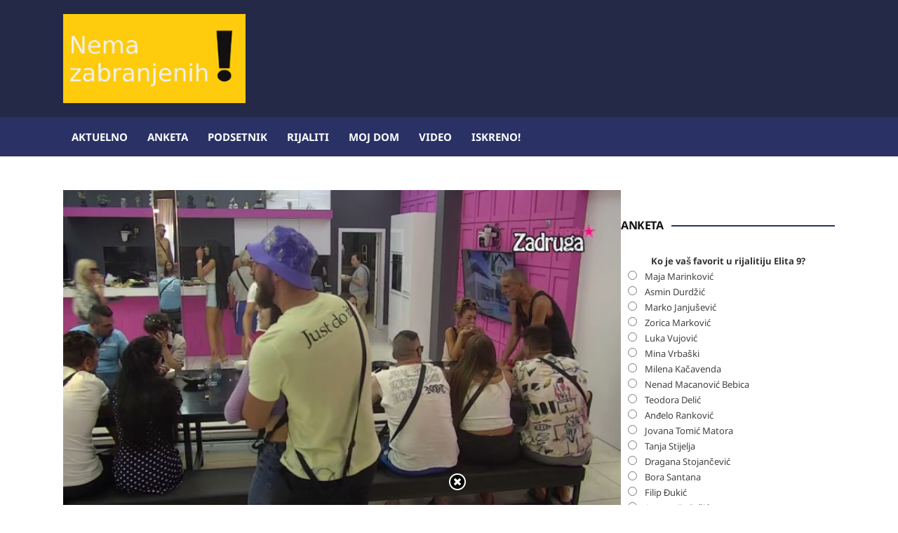

--- FILE ---
content_type: text/html; charset=UTF-8
request_url: https://nemazabranjenih.rs/miljana-kulic-diskvalifikovana-iz-zadruge-video/12/09/2021/
body_size: 75051
content:
<!DOCTYPE html>
<html dir="ltr" lang="sr-RS" prefix="og: https://ogp.me/ns#">
	<head>
		<meta charset="UTF-8" />
		<meta http-equiv="X-UA-Compatible" content="IE=edge" />
		<meta name="viewport" content="width=device-width, initial-scale=1.0" />
		<link rel="profile" href="//gmpg.org/xfn/11" />
	<title>Miljana Kulić diskvalifikovana iz Zadruge! VIDEO</title>

		<!-- All in One SEO 4.9.3 - aioseo.com -->
	<meta name="description" content="Veliki šef poslao je pismo, a ovonedeljni vođa Lepi Mića ga je pročitao. – Zadrugari, zvanično vas obaveštavamo da je Miljana diskvalifikovana zbog samoinicijativnog napuštanja Zadruge, a televizija Pink će u skladu sa njenim ugovorom pokrenuti tužbu po hitnom postupku i potraživati 100.000 evra na iznos kazne. Pozdrav Veliki šef - glasilo je pismo. https://www.youtube.com/watch?v=yDu_n9nrsSI&amp;feature=emb_title" />
	<meta name="robots" content="max-image-preview:large" />
	<meta name="author" content="nemazabranjenih.rs"/>
	<link rel="canonical" href="https://nemazabranjenih.rs/miljana-kulic-diskvalifikovana-iz-zadruge-video/12/09/2021/" />
	<meta name="generator" content="All in One SEO (AIOSEO) 4.9.3" />
		<meta property="og:locale" content="sr_RS" />
		<meta property="og:site_name" content="Nema zabranjenih! - Sve javne ličnosti na jednom mestu!" />
		<meta property="og:type" content="article" />
		<meta property="og:title" content="Miljana Kulić diskvalifikovana iz Zadruge! VIDEO" />
		<meta property="og:description" content="Veliki šef poslao je pismo, a ovonedeljni vođa Lepi Mića ga je pročitao. – Zadrugari, zvanično vas obaveštavamo da je Miljana diskvalifikovana zbog samoinicijativnog napuštanja Zadruge, a televizija Pink će u skladu sa njenim ugovorom pokrenuti tužbu po hitnom postupku i potraživati 100.000 evra na iznos kazne. Pozdrav Veliki šef - glasilo je pismo. https://www.youtube.com/watch?v=yDu_n9nrsSI&amp;feature=emb_title" />
		<meta property="og:url" content="https://nemazabranjenih.rs/miljana-kulic-diskvalifikovana-iz-zadruge-video/12/09/2021/" />
		<meta property="og:image" content="https://nemazabranjenih.rs/wp-content/uploads/2021/09/miljana-kulic-diskvalifikovana-i.jpg" />
		<meta property="og:image:secure_url" content="https://nemazabranjenih.rs/wp-content/uploads/2021/09/miljana-kulic-diskvalifikovana-i.jpg" />
		<meta property="og:image:width" content="1280" />
		<meta property="og:image:height" content="720" />
		<meta property="article:tag" content="miljana kulić" />
		<meta property="article:tag" content="zadruga" />
		<meta property="article:published_time" content="2021-09-12T21:59:11+00:00" />
		<meta property="article:modified_time" content="2023-04-30T07:58:04+00:00" />
		<meta property="article:publisher" content="https://www.facebook.com/nemazabranjenih" />
		<meta name="twitter:card" content="summary_large_image" />
		<meta name="twitter:title" content="Miljana Kulić diskvalifikovana iz Zadruge! VIDEO" />
		<meta name="twitter:description" content="Veliki šef poslao je pismo, a ovonedeljni vođa Lepi Mića ga je pročitao. – Zadrugari, zvanično vas obaveštavamo da je Miljana diskvalifikovana zbog samoinicijativnog napuštanja Zadruge, a televizija Pink će u skladu sa njenim ugovorom pokrenuti tužbu po hitnom postupku i potraživati 100.000 evra na iznos kazne. Pozdrav Veliki šef - glasilo je pismo. https://www.youtube.com/watch?v=yDu_n9nrsSI&amp;feature=emb_title" />
		<meta name="twitter:image" content="https://nemazabranjenih.rs/wp-content/uploads/2021/09/miljana-kulic-diskvalifikovana-i.jpg" />
		<script type="application/ld+json" class="aioseo-schema">
			{"@context":"https:\/\/schema.org","@graph":[{"@type":"BlogPosting","@id":"https:\/\/nemazabranjenih.rs\/miljana-kulic-diskvalifikovana-iz-zadruge-video\/12\/09\/2021\/#blogposting","name":"Miljana Kuli\u0107 diskvalifikovana iz Zadruge! VIDEO","headline":"Miljana Kuli\u0107 diskvalifikovana iz Zadruge! VIDEO","author":{"@id":"https:\/\/nemazabranjenih.rs\/author\/admin\/#author"},"publisher":{"@id":"https:\/\/nemazabranjenih.rs\/#organization"},"image":{"@type":"ImageObject","url":"https:\/\/nemazabranjenih.rs\/wp-content\/uploads\/2021\/09\/miljana-kulic-diskvalifikovana-i.jpg","width":1280,"height":720},"datePublished":"2021-09-12T22:59:11+02:00","dateModified":"2023-04-30T09:58:04+02:00","inLanguage":"sr-RS","mainEntityOfPage":{"@id":"https:\/\/nemazabranjenih.rs\/miljana-kulic-diskvalifikovana-iz-zadruge-video\/12\/09\/2021\/#webpage"},"isPartOf":{"@id":"https:\/\/nemazabranjenih.rs\/miljana-kulic-diskvalifikovana-iz-zadruge-video\/12\/09\/2021\/#webpage"},"articleSection":"Rijaliti, Miljana Kuli\u0107, Zadruga"},{"@type":"BreadcrumbList","@id":"https:\/\/nemazabranjenih.rs\/miljana-kulic-diskvalifikovana-iz-zadruge-video\/12\/09\/2021\/#breadcrumblist","itemListElement":[{"@type":"ListItem","@id":"https:\/\/nemazabranjenih.rs#listItem","position":1,"name":"Home","item":"https:\/\/nemazabranjenih.rs","nextItem":{"@type":"ListItem","@id":"https:\/\/nemazabranjenih.rs\/category\/rijaliti\/#listItem","name":"Rijaliti"}},{"@type":"ListItem","@id":"https:\/\/nemazabranjenih.rs\/category\/rijaliti\/#listItem","position":2,"name":"Rijaliti","item":"https:\/\/nemazabranjenih.rs\/category\/rijaliti\/","nextItem":{"@type":"ListItem","@id":"https:\/\/nemazabranjenih.rs\/miljana-kulic-diskvalifikovana-iz-zadruge-video\/12\/09\/2021\/#listItem","name":"Miljana Kuli\u0107 diskvalifikovana iz Zadruge! VIDEO"},"previousItem":{"@type":"ListItem","@id":"https:\/\/nemazabranjenih.rs#listItem","name":"Home"}},{"@type":"ListItem","@id":"https:\/\/nemazabranjenih.rs\/miljana-kulic-diskvalifikovana-iz-zadruge-video\/12\/09\/2021\/#listItem","position":3,"name":"Miljana Kuli\u0107 diskvalifikovana iz Zadruge! VIDEO","previousItem":{"@type":"ListItem","@id":"https:\/\/nemazabranjenih.rs\/category\/rijaliti\/#listItem","name":"Rijaliti"}}]},{"@type":"Organization","@id":"https:\/\/nemazabranjenih.rs\/#organization","name":"Nema zabranjenih!","description":"Sve javne li\u010dnosti na jednom mestu!","url":"https:\/\/nemazabranjenih.rs\/","logo":{"@type":"ImageObject","url":"https:\/\/nemazabranjenih.rs\/wp-content\/uploads\/2024\/06\/18118940_129155437630459_274082pozamali-logo.jpg","@id":"https:\/\/nemazabranjenih.rs\/miljana-kulic-diskvalifikovana-iz-zadruge-video\/12\/09\/2021\/#organizationLogo","width":300,"height":147},"image":{"@id":"https:\/\/nemazabranjenih.rs\/miljana-kulic-diskvalifikovana-iz-zadruge-video\/12\/09\/2021\/#organizationLogo"},"sameAs":["https:\/\/www.facebook.com\/nemazabranjenih"]},{"@type":"Person","@id":"https:\/\/nemazabranjenih.rs\/author\/admin\/#author","url":"https:\/\/nemazabranjenih.rs\/author\/admin\/","name":"nemazabranjenih.rs"},{"@type":"WebPage","@id":"https:\/\/nemazabranjenih.rs\/miljana-kulic-diskvalifikovana-iz-zadruge-video\/12\/09\/2021\/#webpage","url":"https:\/\/nemazabranjenih.rs\/miljana-kulic-diskvalifikovana-iz-zadruge-video\/12\/09\/2021\/","name":"Miljana Kuli\u0107 diskvalifikovana iz Zadruge! VIDEO","description":"Veliki \u0161ef poslao je pismo, a ovonedeljni vo\u0111a Lepi Mi\u0107a ga je pro\u010ditao. \u2013 Zadrugari, zvani\u010dno vas obave\u0161tavamo da je Miljana diskvalifikovana zbog samoinicijativnog napu\u0161tanja Zadruge, a televizija Pink \u0107e u skladu sa njenim ugovorom pokrenuti tu\u017ebu po hitnom postupku i potra\u017eivati 100.000 evra na iznos kazne. Pozdrav Veliki \u0161ef - glasilo je pismo. https:\/\/www.youtube.com\/watch?v=yDu_n9nrsSI&feature=emb_title","inLanguage":"sr-RS","isPartOf":{"@id":"https:\/\/nemazabranjenih.rs\/#website"},"breadcrumb":{"@id":"https:\/\/nemazabranjenih.rs\/miljana-kulic-diskvalifikovana-iz-zadruge-video\/12\/09\/2021\/#breadcrumblist"},"author":{"@id":"https:\/\/nemazabranjenih.rs\/author\/admin\/#author"},"creator":{"@id":"https:\/\/nemazabranjenih.rs\/author\/admin\/#author"},"image":{"@type":"ImageObject","url":"https:\/\/nemazabranjenih.rs\/wp-content\/uploads\/2021\/09\/miljana-kulic-diskvalifikovana-i.jpg","@id":"https:\/\/nemazabranjenih.rs\/miljana-kulic-diskvalifikovana-iz-zadruge-video\/12\/09\/2021\/#mainImage","width":1280,"height":720},"primaryImageOfPage":{"@id":"https:\/\/nemazabranjenih.rs\/miljana-kulic-diskvalifikovana-iz-zadruge-video\/12\/09\/2021\/#mainImage"},"datePublished":"2021-09-12T22:59:11+02:00","dateModified":"2023-04-30T09:58:04+02:00"},{"@type":"WebSite","@id":"https:\/\/nemazabranjenih.rs\/#website","url":"https:\/\/nemazabranjenih.rs\/","name":"Nema zabranjenih!","description":"Sve javne li\u010dnosti na jednom mestu!","inLanguage":"sr-RS","publisher":{"@id":"https:\/\/nemazabranjenih.rs\/#organization"}}]}
		</script>
		<!-- All in One SEO -->

<link rel='dns-prefetch' href='//www.googletagmanager.com' />
<link rel="alternate" type="application/rss+xml" title="Nema zabranjenih! &raquo; довод" href="https://nemazabranjenih.rs/feed/" />
<link rel="alternate" type="application/rss+xml" title="Nema zabranjenih! &raquo; довод коментара" href="https://nemazabranjenih.rs/comments/feed/" />
<link rel="alternate" title="oEmbed (JSON)" type="application/json+oembed" href="https://nemazabranjenih.rs/wp-json/oembed/1.0/embed?url=https%3A%2F%2Fnemazabranjenih.rs%2Fmiljana-kulic-diskvalifikovana-iz-zadruge-video%2F12%2F09%2F2021%2F" />
<link rel="alternate" title="oEmbed (XML)" type="text/xml+oembed" href="https://nemazabranjenih.rs/wp-json/oembed/1.0/embed?url=https%3A%2F%2Fnemazabranjenih.rs%2Fmiljana-kulic-diskvalifikovana-iz-zadruge-video%2F12%2F09%2F2021%2F&#038;format=xml" />
<style id='wp-img-auto-sizes-contain-inline-css' type='text/css'>
img:is([sizes=auto i],[sizes^="auto," i]){contain-intrinsic-size:3000px 1500px}
/*# sourceURL=wp-img-auto-sizes-contain-inline-css */
</style>
<style id='wp-emoji-styles-inline-css' type='text/css'>

	img.wp-smiley, img.emoji {
		display: inline !important;
		border: none !important;
		box-shadow: none !important;
		height: 1em !important;
		width: 1em !important;
		margin: 0 0.07em !important;
		vertical-align: -0.1em !important;
		background: none !important;
		padding: 0 !important;
	}
/*# sourceURL=wp-emoji-styles-inline-css */
</style>
<style id='wp-block-library-inline-css' type='text/css'>
:root{--wp-block-synced-color:#7a00df;--wp-block-synced-color--rgb:122,0,223;--wp-bound-block-color:var(--wp-block-synced-color);--wp-editor-canvas-background:#ddd;--wp-admin-theme-color:#007cba;--wp-admin-theme-color--rgb:0,124,186;--wp-admin-theme-color-darker-10:#006ba1;--wp-admin-theme-color-darker-10--rgb:0,107,160.5;--wp-admin-theme-color-darker-20:#005a87;--wp-admin-theme-color-darker-20--rgb:0,90,135;--wp-admin-border-width-focus:2px}@media (min-resolution:192dpi){:root{--wp-admin-border-width-focus:1.5px}}.wp-element-button{cursor:pointer}:root .has-very-light-gray-background-color{background-color:#eee}:root .has-very-dark-gray-background-color{background-color:#313131}:root .has-very-light-gray-color{color:#eee}:root .has-very-dark-gray-color{color:#313131}:root .has-vivid-green-cyan-to-vivid-cyan-blue-gradient-background{background:linear-gradient(135deg,#00d084,#0693e3)}:root .has-purple-crush-gradient-background{background:linear-gradient(135deg,#34e2e4,#4721fb 50%,#ab1dfe)}:root .has-hazy-dawn-gradient-background{background:linear-gradient(135deg,#faaca8,#dad0ec)}:root .has-subdued-olive-gradient-background{background:linear-gradient(135deg,#fafae1,#67a671)}:root .has-atomic-cream-gradient-background{background:linear-gradient(135deg,#fdd79a,#004a59)}:root .has-nightshade-gradient-background{background:linear-gradient(135deg,#330968,#31cdcf)}:root .has-midnight-gradient-background{background:linear-gradient(135deg,#020381,#2874fc)}:root{--wp--preset--font-size--normal:16px;--wp--preset--font-size--huge:42px}.has-regular-font-size{font-size:1em}.has-larger-font-size{font-size:2.625em}.has-normal-font-size{font-size:var(--wp--preset--font-size--normal)}.has-huge-font-size{font-size:var(--wp--preset--font-size--huge)}.has-text-align-center{text-align:center}.has-text-align-left{text-align:left}.has-text-align-right{text-align:right}.has-fit-text{white-space:nowrap!important}#end-resizable-editor-section{display:none}.aligncenter{clear:both}.items-justified-left{justify-content:flex-start}.items-justified-center{justify-content:center}.items-justified-right{justify-content:flex-end}.items-justified-space-between{justify-content:space-between}.screen-reader-text{border:0;clip-path:inset(50%);height:1px;margin:-1px;overflow:hidden;padding:0;position:absolute;width:1px;word-wrap:normal!important}.screen-reader-text:focus{background-color:#ddd;clip-path:none;color:#444;display:block;font-size:1em;height:auto;left:5px;line-height:normal;padding:15px 23px 14px;text-decoration:none;top:5px;width:auto;z-index:100000}html :where(.has-border-color){border-style:solid}html :where([style*=border-top-color]){border-top-style:solid}html :where([style*=border-right-color]){border-right-style:solid}html :where([style*=border-bottom-color]){border-bottom-style:solid}html :where([style*=border-left-color]){border-left-style:solid}html :where([style*=border-width]){border-style:solid}html :where([style*=border-top-width]){border-top-style:solid}html :where([style*=border-right-width]){border-right-style:solid}html :where([style*=border-bottom-width]){border-bottom-style:solid}html :where([style*=border-left-width]){border-left-style:solid}html :where(img[class*=wp-image-]){height:auto;max-width:100%}:where(figure){margin:0 0 1em}html :where(.is-position-sticky){--wp-admin--admin-bar--position-offset:var(--wp-admin--admin-bar--height,0px)}@media screen and (max-width:600px){html :where(.is-position-sticky){--wp-admin--admin-bar--position-offset:0px}}

/*# sourceURL=wp-block-library-inline-css */
</style><style id='global-styles-inline-css' type='text/css'>
:root{--wp--preset--aspect-ratio--square: 1;--wp--preset--aspect-ratio--4-3: 4/3;--wp--preset--aspect-ratio--3-4: 3/4;--wp--preset--aspect-ratio--3-2: 3/2;--wp--preset--aspect-ratio--2-3: 2/3;--wp--preset--aspect-ratio--16-9: 16/9;--wp--preset--aspect-ratio--9-16: 9/16;--wp--preset--color--black: #000000;--wp--preset--color--cyan-bluish-gray: #abb8c3;--wp--preset--color--white: #ffffff;--wp--preset--color--pale-pink: #f78da7;--wp--preset--color--vivid-red: #cf2e2e;--wp--preset--color--luminous-vivid-orange: #ff6900;--wp--preset--color--luminous-vivid-amber: #fcb900;--wp--preset--color--light-green-cyan: #7bdcb5;--wp--preset--color--vivid-green-cyan: #00d084;--wp--preset--color--pale-cyan-blue: #8ed1fc;--wp--preset--color--vivid-cyan-blue: #0693e3;--wp--preset--color--vivid-purple: #9b51e0;--wp--preset--gradient--vivid-cyan-blue-to-vivid-purple: linear-gradient(135deg,rgb(6,147,227) 0%,rgb(155,81,224) 100%);--wp--preset--gradient--light-green-cyan-to-vivid-green-cyan: linear-gradient(135deg,rgb(122,220,180) 0%,rgb(0,208,130) 100%);--wp--preset--gradient--luminous-vivid-amber-to-luminous-vivid-orange: linear-gradient(135deg,rgb(252,185,0) 0%,rgb(255,105,0) 100%);--wp--preset--gradient--luminous-vivid-orange-to-vivid-red: linear-gradient(135deg,rgb(255,105,0) 0%,rgb(207,46,46) 100%);--wp--preset--gradient--very-light-gray-to-cyan-bluish-gray: linear-gradient(135deg,rgb(238,238,238) 0%,rgb(169,184,195) 100%);--wp--preset--gradient--cool-to-warm-spectrum: linear-gradient(135deg,rgb(74,234,220) 0%,rgb(151,120,209) 20%,rgb(207,42,186) 40%,rgb(238,44,130) 60%,rgb(251,105,98) 80%,rgb(254,248,76) 100%);--wp--preset--gradient--blush-light-purple: linear-gradient(135deg,rgb(255,206,236) 0%,rgb(152,150,240) 100%);--wp--preset--gradient--blush-bordeaux: linear-gradient(135deg,rgb(254,205,165) 0%,rgb(254,45,45) 50%,rgb(107,0,62) 100%);--wp--preset--gradient--luminous-dusk: linear-gradient(135deg,rgb(255,203,112) 0%,rgb(199,81,192) 50%,rgb(65,88,208) 100%);--wp--preset--gradient--pale-ocean: linear-gradient(135deg,rgb(255,245,203) 0%,rgb(182,227,212) 50%,rgb(51,167,181) 100%);--wp--preset--gradient--electric-grass: linear-gradient(135deg,rgb(202,248,128) 0%,rgb(113,206,126) 100%);--wp--preset--gradient--midnight: linear-gradient(135deg,rgb(2,3,129) 0%,rgb(40,116,252) 100%);--wp--preset--font-size--small: 13px;--wp--preset--font-size--medium: 20px;--wp--preset--font-size--large: 36px;--wp--preset--font-size--x-large: 42px;--wp--preset--spacing--20: 0.44rem;--wp--preset--spacing--30: 0.67rem;--wp--preset--spacing--40: 1rem;--wp--preset--spacing--50: 1.5rem;--wp--preset--spacing--60: 2.25rem;--wp--preset--spacing--70: 3.38rem;--wp--preset--spacing--80: 5.06rem;--wp--preset--shadow--natural: 6px 6px 9px rgba(0, 0, 0, 0.2);--wp--preset--shadow--deep: 12px 12px 50px rgba(0, 0, 0, 0.4);--wp--preset--shadow--sharp: 6px 6px 0px rgba(0, 0, 0, 0.2);--wp--preset--shadow--outlined: 6px 6px 0px -3px rgb(255, 255, 255), 6px 6px rgb(0, 0, 0);--wp--preset--shadow--crisp: 6px 6px 0px rgb(0, 0, 0);}:where(.is-layout-flex){gap: 0.5em;}:where(.is-layout-grid){gap: 0.5em;}body .is-layout-flex{display: flex;}.is-layout-flex{flex-wrap: wrap;align-items: center;}.is-layout-flex > :is(*, div){margin: 0;}body .is-layout-grid{display: grid;}.is-layout-grid > :is(*, div){margin: 0;}:where(.wp-block-columns.is-layout-flex){gap: 2em;}:where(.wp-block-columns.is-layout-grid){gap: 2em;}:where(.wp-block-post-template.is-layout-flex){gap: 1.25em;}:where(.wp-block-post-template.is-layout-grid){gap: 1.25em;}.has-black-color{color: var(--wp--preset--color--black) !important;}.has-cyan-bluish-gray-color{color: var(--wp--preset--color--cyan-bluish-gray) !important;}.has-white-color{color: var(--wp--preset--color--white) !important;}.has-pale-pink-color{color: var(--wp--preset--color--pale-pink) !important;}.has-vivid-red-color{color: var(--wp--preset--color--vivid-red) !important;}.has-luminous-vivid-orange-color{color: var(--wp--preset--color--luminous-vivid-orange) !important;}.has-luminous-vivid-amber-color{color: var(--wp--preset--color--luminous-vivid-amber) !important;}.has-light-green-cyan-color{color: var(--wp--preset--color--light-green-cyan) !important;}.has-vivid-green-cyan-color{color: var(--wp--preset--color--vivid-green-cyan) !important;}.has-pale-cyan-blue-color{color: var(--wp--preset--color--pale-cyan-blue) !important;}.has-vivid-cyan-blue-color{color: var(--wp--preset--color--vivid-cyan-blue) !important;}.has-vivid-purple-color{color: var(--wp--preset--color--vivid-purple) !important;}.has-black-background-color{background-color: var(--wp--preset--color--black) !important;}.has-cyan-bluish-gray-background-color{background-color: var(--wp--preset--color--cyan-bluish-gray) !important;}.has-white-background-color{background-color: var(--wp--preset--color--white) !important;}.has-pale-pink-background-color{background-color: var(--wp--preset--color--pale-pink) !important;}.has-vivid-red-background-color{background-color: var(--wp--preset--color--vivid-red) !important;}.has-luminous-vivid-orange-background-color{background-color: var(--wp--preset--color--luminous-vivid-orange) !important;}.has-luminous-vivid-amber-background-color{background-color: var(--wp--preset--color--luminous-vivid-amber) !important;}.has-light-green-cyan-background-color{background-color: var(--wp--preset--color--light-green-cyan) !important;}.has-vivid-green-cyan-background-color{background-color: var(--wp--preset--color--vivid-green-cyan) !important;}.has-pale-cyan-blue-background-color{background-color: var(--wp--preset--color--pale-cyan-blue) !important;}.has-vivid-cyan-blue-background-color{background-color: var(--wp--preset--color--vivid-cyan-blue) !important;}.has-vivid-purple-background-color{background-color: var(--wp--preset--color--vivid-purple) !important;}.has-black-border-color{border-color: var(--wp--preset--color--black) !important;}.has-cyan-bluish-gray-border-color{border-color: var(--wp--preset--color--cyan-bluish-gray) !important;}.has-white-border-color{border-color: var(--wp--preset--color--white) !important;}.has-pale-pink-border-color{border-color: var(--wp--preset--color--pale-pink) !important;}.has-vivid-red-border-color{border-color: var(--wp--preset--color--vivid-red) !important;}.has-luminous-vivid-orange-border-color{border-color: var(--wp--preset--color--luminous-vivid-orange) !important;}.has-luminous-vivid-amber-border-color{border-color: var(--wp--preset--color--luminous-vivid-amber) !important;}.has-light-green-cyan-border-color{border-color: var(--wp--preset--color--light-green-cyan) !important;}.has-vivid-green-cyan-border-color{border-color: var(--wp--preset--color--vivid-green-cyan) !important;}.has-pale-cyan-blue-border-color{border-color: var(--wp--preset--color--pale-cyan-blue) !important;}.has-vivid-cyan-blue-border-color{border-color: var(--wp--preset--color--vivid-cyan-blue) !important;}.has-vivid-purple-border-color{border-color: var(--wp--preset--color--vivid-purple) !important;}.has-vivid-cyan-blue-to-vivid-purple-gradient-background{background: var(--wp--preset--gradient--vivid-cyan-blue-to-vivid-purple) !important;}.has-light-green-cyan-to-vivid-green-cyan-gradient-background{background: var(--wp--preset--gradient--light-green-cyan-to-vivid-green-cyan) !important;}.has-luminous-vivid-amber-to-luminous-vivid-orange-gradient-background{background: var(--wp--preset--gradient--luminous-vivid-amber-to-luminous-vivid-orange) !important;}.has-luminous-vivid-orange-to-vivid-red-gradient-background{background: var(--wp--preset--gradient--luminous-vivid-orange-to-vivid-red) !important;}.has-very-light-gray-to-cyan-bluish-gray-gradient-background{background: var(--wp--preset--gradient--very-light-gray-to-cyan-bluish-gray) !important;}.has-cool-to-warm-spectrum-gradient-background{background: var(--wp--preset--gradient--cool-to-warm-spectrum) !important;}.has-blush-light-purple-gradient-background{background: var(--wp--preset--gradient--blush-light-purple) !important;}.has-blush-bordeaux-gradient-background{background: var(--wp--preset--gradient--blush-bordeaux) !important;}.has-luminous-dusk-gradient-background{background: var(--wp--preset--gradient--luminous-dusk) !important;}.has-pale-ocean-gradient-background{background: var(--wp--preset--gradient--pale-ocean) !important;}.has-electric-grass-gradient-background{background: var(--wp--preset--gradient--electric-grass) !important;}.has-midnight-gradient-background{background: var(--wp--preset--gradient--midnight) !important;}.has-small-font-size{font-size: var(--wp--preset--font-size--small) !important;}.has-medium-font-size{font-size: var(--wp--preset--font-size--medium) !important;}.has-large-font-size{font-size: var(--wp--preset--font-size--large) !important;}.has-x-large-font-size{font-size: var(--wp--preset--font-size--x-large) !important;}
/*# sourceURL=global-styles-inline-css */
</style>

<style id='classic-theme-styles-inline-css' type='text/css'>
/*! This file is auto-generated */
.wp-block-button__link{color:#fff;background-color:#32373c;border-radius:9999px;box-shadow:none;text-decoration:none;padding:calc(.667em + 2px) calc(1.333em + 2px);font-size:1.125em}.wp-block-file__button{background:#32373c;color:#fff;text-decoration:none}
/*# sourceURL=/wp-includes/css/classic-themes.min.css */
</style>
<link rel='stylesheet' id='fcbkbttn_icon-css' href='https://nemazabranjenih.rs/wp-content/plugins/facebook-button-plugin/css/icon.css?ver=2.77' type='text/css' media='all' />
<link rel='stylesheet' id='fcbkbttn_stylesheet-css' href='https://nemazabranjenih.rs/wp-content/plugins/facebook-button-plugin/css/style.css?ver=2.77' type='text/css' media='all' />
<link rel='stylesheet' id='wpfc-css' href='https://nemazabranjenih.rs/wp-content/plugins/gs-facebook-comments/public/css/wpfc-public.css?ver=1.7.5' type='text/css' media='all' />
<link rel='stylesheet' id='wp-polls-css' href='https://nemazabranjenih.rs/wp-content/plugins/wp-polls/polls-css.css?ver=2.77.3' type='text/css' media='all' />
<style id='wp-polls-inline-css' type='text/css'>
.wp-polls .pollbar {
	margin: 1px;
	font-size: 6px;
	line-height: 8px;
	height: 8px;
	background-image: url('https://nemazabranjenih.rs/wp-content/plugins/wp-polls/images/default/pollbg.gif');
	border: 1px solid #c8c8c8;
}

/*# sourceURL=wp-polls-inline-css */
</style>
<link rel='stylesheet' id='newstoday-style-css' href='https://nemazabranjenih.rs/wp-content/themes/newstoday/style.css?ver=6.9' type='text/css' media='all' />
<link rel='stylesheet' id='font-awesome-css' href='https://nemazabranjenih.rs/wp-content/themes/newstoday/css/font-awesome.min.css?ver=4.7.0' type='text/css' media='all' />
<link rel='stylesheet' id='heateor_sss_frontend_css-css' href='https://nemazabranjenih.rs/wp-content/plugins/sassy-social-share/public/css/sassy-social-share-public.css?ver=3.3.79' type='text/css' media='all' />
<style id='heateor_sss_frontend_css-inline-css' type='text/css'>
.heateor_sss_button_instagram span.heateor_sss_svg,a.heateor_sss_instagram span.heateor_sss_svg{background:radial-gradient(circle at 30% 107%,#fdf497 0,#fdf497 5%,#fd5949 45%,#d6249f 60%,#285aeb 90%)}.heateor_sss_horizontal_sharing .heateor_sss_svg,.heateor_sss_standard_follow_icons_container .heateor_sss_svg{color:#fff;border-width:0px;border-style:solid;border-color:transparent}.heateor_sss_horizontal_sharing .heateorSssTCBackground{color:#666}.heateor_sss_horizontal_sharing span.heateor_sss_svg:hover,.heateor_sss_standard_follow_icons_container span.heateor_sss_svg:hover{border-color:transparent;}.heateor_sss_vertical_sharing span.heateor_sss_svg,.heateor_sss_floating_follow_icons_container span.heateor_sss_svg{color:#fff;border-width:0px;border-style:solid;border-color:transparent;}.heateor_sss_vertical_sharing .heateorSssTCBackground{color:#666;}.heateor_sss_vertical_sharing span.heateor_sss_svg:hover,.heateor_sss_floating_follow_icons_container span.heateor_sss_svg:hover{border-color:transparent;}@media screen and (max-width:783px) {.heateor_sss_vertical_sharing{display:none!important}}div.heateor_sss_sharing_title{text-align:center}div.heateor_sss_sharing_ul{width:100%;text-align:center;}div.heateor_sss_horizontal_sharing div.heateor_sss_sharing_ul a{float:none!important;display:inline-block;}
/*# sourceURL=heateor_sss_frontend_css-inline-css */
</style>
<script type="text/javascript" src="https://nemazabranjenih.rs/wp-includes/js/jquery/jquery.min.js?ver=3.7.1" id="jquery-core-js"></script>
<script type="text/javascript" src="https://nemazabranjenih.rs/wp-includes/js/jquery/jquery-migrate.min.js?ver=3.4.1" id="jquery-migrate-js"></script>
<script type="text/javascript" src="https://nemazabranjenih.rs/wp-content/plugins/gs-facebook-comments/public/js/wpfc-public.js?ver=1.7.5" id="wpfc-js"></script>
<script type="text/javascript" src="https://nemazabranjenih.rs/wp-content/themes/newstoday/js/jquery.slicknav.min.js?ver=1" id="jquery-slicknav-js"></script>
<script type="text/javascript" src="https://nemazabranjenih.rs/wp-content/themes/newstoday/js/superfish.min.js?ver=1" id="jquery-superfish-js"></script>

<!-- Google tag (gtag.js) snippet added by Site Kit -->
<!-- Google Analytics snippet added by Site Kit -->
<script type="text/javascript" src="https://www.googletagmanager.com/gtag/js?id=G-DJ6ZZC0JEM" id="google_gtagjs-js" async></script>
<script type="text/javascript" id="google_gtagjs-js-after">
/* <![CDATA[ */
window.dataLayer = window.dataLayer || [];function gtag(){dataLayer.push(arguments);}
gtag("set","linker",{"domains":["nemazabranjenih.rs"]});
gtag("js", new Date());
gtag("set", "developer_id.dZTNiMT", true);
gtag("config", "G-DJ6ZZC0JEM", {"googlesitekit_post_type":"post","googlesitekit_post_date":"20210912","googlesitekit_post_author":"nemazabranjenih.rs"});
//# sourceURL=google_gtagjs-js-after
/* ]]> */
</script>
<link rel="https://api.w.org/" href="https://nemazabranjenih.rs/wp-json/" /><link rel="alternate" title="JSON" type="application/json" href="https://nemazabranjenih.rs/wp-json/wp/v2/posts/82605" /><link rel="EditURI" type="application/rsd+xml" title="RSD" href="https://nemazabranjenih.rs/xmlrpc.php?rsd" />
<meta name="generator" content="WordPress 6.9" />
<link rel='shortlink' href='https://nemazabranjenih.rs/?p=82605' />

<!-- fcbkbttn meta start -->
<meta property="og:url" content="https://nemazabranjenih.rs/miljana-kulic-diskvalifikovana-iz-zadruge-video/12/09/2021/"/>
<meta property="og:type" content="article"/>
<meta property="og:title" content="Miljana Kulić diskvalifikovana iz Zadruge! VIDEO"/>
<meta property="og:site_name" content="Nema zabranjenih!"/>
<meta property="og:image" content="https://nemazabranjenih.rs/wp-content/uploads/2021/09/miljana-kulic-diskvalifikovana-i-300x169.jpg"/>
<meta property="og:description" content="Veliki šef poslao je pismo, a ovonedeljni vođa Lepi Mića ga je pročitao.
– Zadrugari, zvanično vas obaveštavamo da je Miljana diskvalifikovana zbog samoinicijativnog napuštanja Zadruge, a te"/>
<!-- fcbkbttn meta end -->
<meta property="fb:app_id" content="880544067403244"><style type='text/css'>
#floating_ads_bottom_textcss_container {position: fixed;bottom: 2px;width: 100%;}
#floating_ads_bottom_textcss_wrap {text-align: center;}
#floating_ads_bottom_textcss_ad {display:inline-block;}
#floating_ads_bottom_textcss_close {position: absolute;top: -20px;display:inline-block;}
</style><meta name="generator" content="Site Kit by Google 1.170.0" /><script async src="https://pagead2.googlesyndication.com/pagead/js/adsbygoogle.js?client=ca-pub-3557625234693823"
     crossorigin="anonymous"></script><style type="text/css">
img.most_read_preview{margin-right:5px;}
div.most_read_hits{font-style:italic;}
div.most_read_hits .most_read_hits_label{color:#F00;}
div.most_read_hits .most_read_hits_number{font-weight:bold;}

</style>

<!-- Google AdSense meta tags added by Site Kit -->
<meta name="google-adsense-platform-account" content="ca-host-pub-2644536267352236">
<meta name="google-adsense-platform-domain" content="sitekit.withgoogle.com">
<!-- End Google AdSense meta tags added by Site Kit -->
<style type="text/css" id="custom-background-css">
body.custom-background { background-color: #ffffff; }
</style>
	<script async src="https://pagead2.googlesyndication.com/pagead/js/adsbygoogle.js?client=ca-pub-3557625234693823"
     crossorigin="anonymous"></script><style>
  ins.adsbygoogle[data-ad-status='unfilled'] {
    display: none !important;
  }
</style><link rel="icon" href="https://nemazabranjenih.rs/wp-content/uploads/2017/04/cropped-Untitled2-300x300.jpg" sizes="32x32" />
<link rel="icon" href="https://nemazabranjenih.rs/wp-content/uploads/2017/04/cropped-Untitled2-300x300.jpg" sizes="192x192" />
<link rel="apple-touch-icon" href="https://nemazabranjenih.rs/wp-content/uploads/2017/04/cropped-Untitled2-300x300.jpg" />
<meta name="msapplication-TileImage" content="https://nemazabranjenih.rs/wp-content/uploads/2017/04/cropped-Untitled2-300x300.jpg" />
		<style type="text/css" id="wp-custom-css">
			.add-remove-bottom-space {
 margin-bottom: 0;
}

ins.adsbygoogle {
background: transparent !important;
}

$_SERVER["HTTPS"] = "on";

perl 

CopyEdit 

RewriteEngine On 
RewriteCond %{HTTPS} !=on 
RewriteRule ^ (. *) $ https:// {HTTP HOST} % {REQUEST URL} [L, R=301] 

useEffect(() => {
    if (window.instgrm)
        window.instgrm.Embeds.process();
    }, [articleId]);		</style>
		</head>

<body class="wp-singular post-template-default single single-post postid-82605 single-format-standard custom-background wp-custom-logo wp-embed-responsive wp-theme-newstoday page-sidebar-right theme-color-atletico">


<div id="container">

	<div class="site-wrapper-all site-wrapper-boxed">

		<header id="site-masthead" class="site-section site-section-masthead">
			<div id="site-masthead-level-1">
				<div class="site-section-wrapper site-section-wrapper-masthead">
					<div id="site-logo"><a href="https://nemazabranjenih.rs/" class="custom-logo-link" rel="home"><img width="300" height="147" src="https://nemazabranjenih.rs/wp-content/uploads/2019/08/18118940_129155437630459_274082pozamali-logo.jpg" class="custom-logo" alt="Logo for Nema zabranjenih!" decoding="async" /></a></div><!-- #site-logo --><div id="site-header-extra"><div id="custom_html-4" class="widget_text widget widget_custom_html"><div class="widget_text widget-content-wrapper"><div class="textwidget custom-html-widget"><script async src="https://pagead2.googlesyndication.com/pagead/js/adsbygoogle.js?client=ca-pub-3557625234693823"
     crossorigin="anonymous"></script>
<!-- za head ohlas -->
<ins class="adsbygoogle"
     style="display:inline-block;width:728px;height:90px"
     data-ad-client="ca-pub-3557625234693823"
     data-ad-slot="1691052272"></ins>
<script>
     (adsbygoogle = window.adsbygoogle || []).push({});
</script></div></div><!-- .widget-content-wrapper --></div></div><!-- #site-header-extra -->				</div><!-- .site-section-wrapper .site-section-wrapper-masthead -->
			</div><!-- #site-masthead-level-1 -->
			<div id="site-masthead-level-2">
				<div class="site-section-wrapper site-section-wrapper-masthead">
					<div id="site-section-primary-menu">
						<div class="site-navbar-header">

							<div id="menu-main-slick" class="menu-meni-container"><ul id="menu-slide-in" class="menu"><li id="menu-item-131175" class="menu-item menu-item-type-taxonomy menu-item-object-category menu-item-131175"><a href="https://nemazabranjenih.rs/category/aktuelno/">Aktuelno</a></li>
<li id="menu-item-71342" class="menu-item menu-item-type-taxonomy menu-item-object-category menu-item-71342"><a href="https://nemazabranjenih.rs/category/anketa/">Anketa</a></li>
<li id="menu-item-153525" class="menu-item menu-item-type-taxonomy menu-item-object-category menu-item-153525"><a href="https://nemazabranjenih.rs/category/podsetnik/">Podsetnik</a></li>
<li id="menu-item-131176" class="menu-item menu-item-type-taxonomy menu-item-object-category current-post-ancestor current-menu-parent current-post-parent menu-item-131176"><a href="https://nemazabranjenih.rs/category/rijaliti/">Rijaliti</a></li>
<li id="menu-item-19534" class="menu-item menu-item-type-taxonomy menu-item-object-category menu-item-19534"><a href="https://nemazabranjenih.rs/category/moj-dom/">Moj dom</a></li>
<li id="menu-item-152944" class="menu-item menu-item-type-taxonomy menu-item-object-category menu-item-152944"><a href="https://nemazabranjenih.rs/category/video/">Video</a></li>
<li id="menu-item-152899" class="menu-item menu-item-type-taxonomy menu-item-object-category menu-item-152899"><a href="https://nemazabranjenih.rs/category/iskreno/">ISKRENO!</a></li>
</ul></div>
						</div><!-- .site-navbar-header -->
						<nav id="site-primary-nav">

						<ul id="site-primary-menu" class="large-nav sf-menu mobile-menu clearfix"><li class="menu-item menu-item-type-taxonomy menu-item-object-category menu-item-131175"><a href="https://nemazabranjenih.rs/category/aktuelno/">Aktuelno</a></li>
<li class="menu-item menu-item-type-taxonomy menu-item-object-category menu-item-71342"><a href="https://nemazabranjenih.rs/category/anketa/">Anketa</a></li>
<li class="menu-item menu-item-type-taxonomy menu-item-object-category menu-item-153525"><a href="https://nemazabranjenih.rs/category/podsetnik/">Podsetnik</a></li>
<li class="menu-item menu-item-type-taxonomy menu-item-object-category current-post-ancestor current-menu-parent current-post-parent menu-item-131176"><a href="https://nemazabranjenih.rs/category/rijaliti/">Rijaliti</a></li>
<li class="menu-item menu-item-type-taxonomy menu-item-object-category menu-item-19534"><a href="https://nemazabranjenih.rs/category/moj-dom/">Moj dom</a></li>
<li class="menu-item menu-item-type-taxonomy menu-item-object-category menu-item-152944"><a href="https://nemazabranjenih.rs/category/video/">Video</a></li>
<li class="menu-item menu-item-type-taxonomy menu-item-object-category menu-item-152899"><a href="https://nemazabranjenih.rs/category/iskreno/">ISKRENO!</a></li>
</ul>						</nav><!-- #site-primary-nav -->
					</div><!-- #site-section-primary-menu -->
				</div><!-- .site-section-wrapper .site-section-wrapper-masthead -->
			</div><!-- #site-masthead-level-2 -->
		</header><!-- #site-masthead .site-section-masthead -->
		<main id="site-main">

			<div class="site-page-content">
<div class="site-section-wrapper site-section-wrapper-main">

	<div class="site-column site-column-content"><div class="site-column-wrapper"><!-- .site-column .site-column-1 .site-column-aside --><div class="entry-inner-thumbnail"><img width="740" height="480" src="https://nemazabranjenih.rs/wp-content/uploads/2021/09/miljana-kulic-diskvalifikovana-i-740x480.jpg" class="attachment-newstoday-thumb-featured size-newstoday-thumb-featured newstoday-first-image skip-lazy wp-post-image" alt="" decoding="async" fetchpriority="high" srcset="https://nemazabranjenih.rs/wp-content/uploads/2021/09/miljana-kulic-diskvalifikovana-i-740x480.jpg 740w, https://nemazabranjenih.rs/wp-content/uploads/2021/09/miljana-kulic-diskvalifikovana-i-370x240.jpg 370w" sizes="(max-width: 740px) 100vw, 740px" loading="eager" /></div><!-- .entry-inner-thumbnail --><h1 class="page-title">Miljana Kulić diskvalifikovana iz Zadruge! VIDEO</h1><div class="entry-content"><script async src="https://pagead2.googlesyndication.com/pagead/js/adsbygoogle.js?client=ca-pub-3557625234693823"
     crossorigin="anonymous"></script>
<!-- za tablet baner -->
<ins class="adsbygoogle"
     style="display:inline-block;width:300px;height:200px"
     data-ad-client="ca-pub-3557625234693823"
     data-ad-slot="1715527062"></ins>
<script>
     (adsbygoogle = window.adsbygoogle || []).push({});
</script><p>Veliki šef poslao je pismo, a ovonedeljni vođa Lepi Mića ga je pročitao.<br />
– Zadrugari, zvanično vas obaveštavamo da je Miljana diskvalifikovana zbog samoinicijativnog napuštanja Zadruge, a televizija Pink će u skladu sa njenim ugovorom pokrenuti tužbu po hitnom postupku i potraživati 100.000 evra na iznos kazne. Pozdrav Veliki šef &#8211; glasilo je pismo.</p>
<p><iframe title="Zadruga 5 - Veliki šef obavestio zadrugare da je Miljana Kulić diskvalifikovana - 12.09.2021." width="750" height="422" src="https://www.youtube.com/embed/yDu_n9nrsSI?feature=oembed" frameborder="0" allow="accelerometer; autoplay; clipboard-write; encrypted-media; gyroscope; picture-in-picture; web-share" referrerpolicy="strict-origin-when-cross-origin" allowfullscreen></iframe></p>
<div class="bawmrp">
<h3>Pogledajte i&#8230; </h3>
<ul>
<li style="float:left;width:120px;height:auto;overflow:hidden;list-style:none;border-right: 1px solid #ccc;text-align:center;padding:0px 5px;" class="bawmrp_auto"><a href="https://nemazabranjenih.rs/marko-miljkovic-da-li-otpisao-pavla-nakon-svega-foto/24/05/2025/"><img decoding="async" width="100" height="100" src="https://nemazabranjenih.rs/wp-content/uploads/2019/09/IMG_20190930_211303_173-e1655692203593-300x300.jpg" class="attachment-100x100 size-100x100 wp-post-image" alt="" srcset="https://nemazabranjenih.rs/wp-content/uploads/2019/09/IMG_20190930_211303_173-e1655692203593-300x300.jpg 300w, https://nemazabranjenih.rs/wp-content/uploads/2019/09/IMG_20190930_211303_173-e1655692203593-360x360.jpg 360w" sizes="(max-width: 100px) 100vw, 100px" /><br />Marko Miljković pokazao da li je otpisao Pavla nakon svega!&hellip;</a></li>
<li style="float:left;width:120px;height:auto;overflow:hidden;list-style:none;border-right: 1px solid #ccc;text-align:center;padding:0px 5px;" class="bawmrp_auto"><a href="https://nemazabranjenih.rs/superfinale-elita-9-novi-kraj-glasova/20/07/2025/"><img loading="lazy" decoding="async" width="100" height="100" src="https://nemazabranjenih.rs/wp-content/uploads/2025/07/Image_0720-0551CH-1913-300x300.jpg" class="attachment-100x100 size-100x100 wp-post-image" alt="" /><br />Superfinale ELITA 8! Gastoz je pobednik, Anđela druga, Sofi treća,&hellip;</a></li>
<li style="float:left;width:120px;height:auto;overflow:hidden;list-style:none;border-right: 1px solid #ccc;text-align:center;padding:0px 5px;" class="bawmrp_auto"><a href="https://nemazabranjenih.rs/sofi-osvaja-sve-vise-simpatija-ima-vecu-podrsku-nego-iskusne-rijaliti-zvezde/11/05/2025/"><img loading="lazy" decoding="async" width="100" height="100" src="https://nemazabranjenih.rs/wp-content/uploads/2025/05/maxresdefault-300x300.jpg" class="attachment-100x100 size-100x100 wp-post-image" alt="" srcset="https://nemazabranjenih.rs/wp-content/uploads/2025/05/maxresdefault-300x300.jpg 300w, https://nemazabranjenih.rs/wp-content/uploads/2025/05/maxresdefault-360x360.jpg 360w" sizes="auto, (max-width: 100px) 100vw, 100px" /><br />Sofi osvaja sve više simpatija! Ima veću podršku nego iskusne&hellip;</a></li>
</ul>
</div>
<div style="clear:both;"></div>
<div class="fb-background-color">
			  <div 
			  	class = "fb-comments" 
			  	data-href = "https://nemazabranjenih.rs/miljana-kulic-diskvalifikovana-iz-zadruge-video/12/09/2021/"
			  	data-numposts = "10"
			  	data-lazy = "true"
				data-colorscheme = "light"
				data-order-by = "social"
				data-mobile=true>
			  </div></div>
		  <style>
		    .fb-background-color {
				background: #ffffff !important;
			}
			.fb_iframe_widget_fluid_desktop iframe {
			    width: 100% !important;
			}
		  </style>
		  <script async src="https://pagead2.googlesyndication.com/pagead/js/adsbygoogle.js"></script>
<!-- Topic side bar timeline -->
<ins class="adsbygoogle"
 style="display:inline-block;width:300px;height:100px"
 data-ad-client="ca-pub-3557625234693823"
 data-ad-slot="9701828295"
 data-ad-format="auto"
 data-full-width-responsive="true"></ins>
<script>
 (adsbygoogle = window.adsbygoogle || []).push({});
</script><script async src="https://pagead2.googlesyndication.com/pagead/js/adsbygoogle.js?client=ca-pub-3557625234693823"
     crossorigin="anonymous"></script>
<!-- baš baš mali -->
<ins class="adsbygoogle"
     style="display:inline-block;width:300px;height:250px"
     data-ad-client="ca-pub-3557625234693823"
     data-ad-slot="2575196795"></ins>
<script>
     (adsbygoogle = window.adsbygoogle || []).push({});
</script><script async src="https://pagead2.googlesyndication.com/pagead/js/adsbygoogle.js?client=ca-pub-3557625234693823"
     crossorigin="anonymous"></script>
<!-- baš baš mali -->
<ins class="adsbygoogle"
     style="display:inline-block;width:300px;height:250px"
     data-ad-client="ca-pub-3557625234693823"
     data-ad-slot="2575196795"></ins>
<script>
     (adsbygoogle = window.adsbygoogle || []).push({});
</script><div class="fcbkbttn_buttons_block" id="fcbkbttn_middle"><div class="fcbkbttn_like "><fb:like href="https://nemazabranjenih.rs/miljana-kulic-diskvalifikovana-iz-zadruge-video/12/09/2021/" action="like" colorscheme="light" layout="standard"  width="225px" size="small"></fb:like></div><div class="fb-share-button  " data-href="https://nemazabranjenih.rs/miljana-kulic-diskvalifikovana-iz-zadruge-video/12/09/2021/" data-type="button_count" data-size="small"></div></div><script async src="https://pagead2.googlesyndication.com/pagead/js/adsbygoogle.js?client=ca-pub-3557625234693823"
     crossorigin="anonymous"></script>
<!-- za tablet baner -->
<ins class="adsbygoogle"
     style="display:inline-block;width:300px;height:200px"
     data-ad-client="ca-pub-3557625234693823"
     data-ad-slot="1715527062"></ins>
<script>
     (adsbygoogle = window.adsbygoogle || []).push({});
</script><div class='heateorSssClear'></div><div  class='heateor_sss_sharing_container heateor_sss_horizontal_sharing' data-heateor-sss-href='https://nemazabranjenih.rs/miljana-kulic-diskvalifikovana-iz-zadruge-video/12/09/2021/'><div class='heateor_sss_sharing_title' style="font-weight:bold" ></div><div class="heateor_sss_sharing_ul"><a aria-label="Facebook" class="heateor_sss_facebook" href="https://www.facebook.com/sharer/sharer.php?u=https%3A%2F%2Fnemazabranjenih.rs%2Fmiljana-kulic-diskvalifikovana-iz-zadruge-video%2F12%2F09%2F2021%2F" title="Facebook" rel="nofollow noopener" target="_blank" style="font-size:32px!important;box-shadow:none;display:inline-block;vertical-align:middle"><span class="heateor_sss_svg" style="background-color:#0765FE;width:35px;height:35px;display:inline-block;opacity:1;float:left;font-size:32px;box-shadow:none;display:inline-block;font-size:16px;padding:0 4px;vertical-align:middle;background-repeat:repeat;overflow:hidden;padding:0;cursor:pointer;box-sizing:content-box"><svg style="display:block;" focusable="false" aria-hidden="true" xmlns="http://www.w3.org/2000/svg" width="100%" height="100%" viewBox="0 0 32 32"><path fill="#fff" d="M28 16c0-6.627-5.373-12-12-12S4 9.373 4 16c0 5.628 3.875 10.35 9.101 11.647v-7.98h-2.474V16H13.1v-1.58c0-4.085 1.849-5.978 5.859-5.978.76 0 2.072.15 2.608.298v3.325c-.283-.03-.775-.045-1.386-.045-1.967 0-2.728.745-2.728 2.683V16h3.92l-.673 3.667h-3.247v8.245C23.395 27.195 28 22.135 28 16Z"></path></svg></span></a><a aria-label="X" class="heateor_sss_button_x" href="https://twitter.com/intent/tweet?text=Miljana%20Kuli%C4%87%20diskvalifikovana%20iz%20Zadruge%21%20VIDEO&url=https%3A%2F%2Fnemazabranjenih.rs%2Fmiljana-kulic-diskvalifikovana-iz-zadruge-video%2F12%2F09%2F2021%2F" title="X" rel="nofollow noopener" target="_blank" style="font-size:32px!important;box-shadow:none;display:inline-block;vertical-align:middle"><span class="heateor_sss_svg heateor_sss_s__default heateor_sss_s_x" style="background-color:#2a2a2a;width:35px;height:35px;display:inline-block;opacity:1;float:left;font-size:32px;box-shadow:none;display:inline-block;font-size:16px;padding:0 4px;vertical-align:middle;background-repeat:repeat;overflow:hidden;padding:0;cursor:pointer;box-sizing:content-box"><svg width="100%" height="100%" style="display:block;" focusable="false" aria-hidden="true" xmlns="http://www.w3.org/2000/svg" viewBox="0 0 32 32"><path fill="#fff" d="M21.751 7h3.067l-6.7 7.658L26 25.078h-6.172l-4.833-6.32-5.531 6.32h-3.07l7.167-8.19L6 7h6.328l4.37 5.777L21.75 7Zm-1.076 16.242h1.7L11.404 8.74H9.58l11.094 14.503Z"></path></svg></span></a><a aria-label="Linkedin" class="heateor_sss_button_linkedin" href="https://www.linkedin.com/sharing/share-offsite/?url=https%3A%2F%2Fnemazabranjenih.rs%2Fmiljana-kulic-diskvalifikovana-iz-zadruge-video%2F12%2F09%2F2021%2F" title="Linkedin" rel="nofollow noopener" target="_blank" style="font-size:32px!important;box-shadow:none;display:inline-block;vertical-align:middle"><span class="heateor_sss_svg heateor_sss_s__default heateor_sss_s_linkedin" style="background-color:#0077b5;width:35px;height:35px;display:inline-block;opacity:1;float:left;font-size:32px;box-shadow:none;display:inline-block;font-size:16px;padding:0 4px;vertical-align:middle;background-repeat:repeat;overflow:hidden;padding:0;cursor:pointer;box-sizing:content-box"><svg style="display:block;" focusable="false" aria-hidden="true" xmlns="http://www.w3.org/2000/svg" width="100%" height="100%" viewBox="0 0 32 32"><path d="M6.227 12.61h4.19v13.48h-4.19V12.61zm2.095-6.7a2.43 2.43 0 0 1 0 4.86c-1.344 0-2.428-1.09-2.428-2.43s1.084-2.43 2.428-2.43m4.72 6.7h4.02v1.84h.058c.56-1.058 1.927-2.176 3.965-2.176 4.238 0 5.02 2.792 5.02 6.42v7.395h-4.183v-6.56c0-1.564-.03-3.574-2.178-3.574-2.18 0-2.514 1.7-2.514 3.46v6.668h-4.187V12.61z" fill="#fff"></path></svg></span></a><a aria-label="Pinterest" class="heateor_sss_button_pinterest" href="https://nemazabranjenih.rs/miljana-kulic-diskvalifikovana-iz-zadruge-video/12/09/2021/" onclick="event.preventDefault();javascript:void( (function() {var e=document.createElement('script' );e.setAttribute('type','text/javascript' );e.setAttribute('charset','UTF-8' );e.setAttribute('src','//assets.pinterest.com/js/pinmarklet.js?r='+Math.random()*99999999);document.body.appendChild(e)})());" title="Pinterest" rel="noopener" style="font-size:32px!important;box-shadow:none;display:inline-block;vertical-align:middle"><span class="heateor_sss_svg heateor_sss_s__default heateor_sss_s_pinterest" style="background-color:#cc2329;width:35px;height:35px;display:inline-block;opacity:1;float:left;font-size:32px;box-shadow:none;display:inline-block;font-size:16px;padding:0 4px;vertical-align:middle;background-repeat:repeat;overflow:hidden;padding:0;cursor:pointer;box-sizing:content-box"><svg style="display:block;" focusable="false" aria-hidden="true" xmlns="http://www.w3.org/2000/svg" width="100%" height="100%" viewBox="-2 -2 35 35"><path fill="#fff" d="M16.539 4.5c-6.277 0-9.442 4.5-9.442 8.253 0 2.272.86 4.293 2.705 5.046.303.125.574.005.662-.33.061-.231.205-.816.27-1.06.088-.331.053-.447-.191-.736-.532-.627-.873-1.439-.873-2.591 0-3.338 2.498-6.327 6.505-6.327 3.548 0 5.497 2.168 5.497 5.062 0 3.81-1.686 7.025-4.188 7.025-1.382 0-2.416-1.142-2.085-2.545.397-1.674 1.166-3.48 1.166-4.689 0-1.081-.581-1.983-1.782-1.983-1.413 0-2.548 1.462-2.548 3.419 0 1.247.421 2.091.421 2.091l-1.699 7.199c-.505 2.137-.076 4.755-.039 5.019.021.158.223.196.314.077.13-.17 1.813-2.247 2.384-4.324.162-.587.929-3.631.929-3.631.46.876 1.801 1.646 3.227 1.646 4.247 0 7.128-3.871 7.128-9.053.003-3.918-3.317-7.568-8.361-7.568z"/></svg></span></a><a aria-label="Whatsapp" class="heateor_sss_whatsapp" href="https://api.whatsapp.com/send?text=Miljana%20Kuli%C4%87%20diskvalifikovana%20iz%20Zadruge%21%20VIDEO%20https%3A%2F%2Fnemazabranjenih.rs%2Fmiljana-kulic-diskvalifikovana-iz-zadruge-video%2F12%2F09%2F2021%2F" title="Whatsapp" rel="nofollow noopener" target="_blank" style="font-size:32px!important;box-shadow:none;display:inline-block;vertical-align:middle"><span class="heateor_sss_svg" style="background-color:#55eb4c;width:35px;height:35px;display:inline-block;opacity:1;float:left;font-size:32px;box-shadow:none;display:inline-block;font-size:16px;padding:0 4px;vertical-align:middle;background-repeat:repeat;overflow:hidden;padding:0;cursor:pointer;box-sizing:content-box"><svg style="display:block;" focusable="false" aria-hidden="true" xmlns="http://www.w3.org/2000/svg" width="100%" height="100%" viewBox="-6 -5 40 40"><path class="heateor_sss_svg_stroke heateor_sss_no_fill" stroke="#fff" stroke-width="2" fill="none" d="M 11.579798566743314 24.396926207859085 A 10 10 0 1 0 6.808479557110079 20.73576436351046"></path><path d="M 7 19 l -1 6 l 6 -1" class="heateor_sss_no_fill heateor_sss_svg_stroke" stroke="#fff" stroke-width="2" fill="none"></path><path d="M 10 10 q -1 8 8 11 c 5 -1 0 -6 -1 -3 q -4 -3 -5 -5 c 4 -2 -1 -5 -1 -4" fill="#fff"></path></svg></span></a><a class="heateor_sss_more" aria-label="More" title="More" rel="nofollow noopener" style="font-size: 32px!important;border:0;box-shadow:none;display:inline-block!important;font-size:16px;padding:0 4px;vertical-align: middle;display:inline;" href="https://nemazabranjenih.rs/miljana-kulic-diskvalifikovana-iz-zadruge-video/12/09/2021/" onclick="event.preventDefault()"><span class="heateor_sss_svg" style="background-color:#ee8e2d;width:35px;height:35px;display:inline-block!important;opacity:1;float:left;font-size:32px!important;box-shadow:none;display:inline-block;font-size:16px;padding:0 4px;vertical-align:middle;display:inline;background-repeat:repeat;overflow:hidden;padding:0;cursor:pointer;box-sizing:content-box;" onclick="heateorSssMoreSharingPopup(this, 'https://nemazabranjenih.rs/miljana-kulic-diskvalifikovana-iz-zadruge-video/12/09/2021/', 'Miljana%20Kuli%C4%87%20diskvalifikovana%20iz%20Zadruge%21%20VIDEO', '' )"><svg xmlns="http://www.w3.org/2000/svg" xmlns:xlink="http://www.w3.org/1999/xlink" viewBox="-.3 0 32 32" version="1.1" width="100%" height="100%" style="display:block;" xml:space="preserve"><g><path fill="#fff" d="M18 14V8h-4v6H8v4h6v6h4v-6h6v-4h-6z" fill-rule="evenodd"></path></g></svg></span></a></div><div class="heateorSssClear"></div></div><div class='heateorSssClear'></div></div><!-- .entry-content --><p class="post-meta post-tags"><span class="post-meta-headline">Tags:</span> <a href="https://nemazabranjenih.rs/tag/miljana-kulic/" rel="tag">Miljana Kulić</a><a href="https://nemazabranjenih.rs/tag/zadruga/" rel="tag">Zadruga</a></p><div class="post-navigation"><div class="site-post-nav-item site-post-nav-prev"><span class="post-navigation-label">Previous Article</span><a href="https://nemazabranjenih.rs/miljana-pokusala-da-upali-ogradu-reagovali-protivpozarni-aparati-video/11/09/2021/" rel="prev">HAOS: Miljana pokušala da upali ogradu! FOTO</a></div><!-- .site-post-nav-item --><div class="site-post-nav-item site-post-nav-next"><span class="post-navigation-label">Next Article</span><a href="https://nemazabranjenih.rs/ko-je-vas-favorit-u-rijalitiju-zadruga-anketa-150/13/09/2021/" rel="next">Ko je vaš favorit u rijalitiju Zadruga? ANKETA</a></div><!-- .site-post-nav-item --></div><!-- .post-navigation --></div><!-- .site-column-wrapper --></div><!-- .site-column .site-column-content --><div class="site-column site-column-aside">

			<div class="site-column-wrapper">

				<div class="widget_text widget widget_custom_html" id="custom_html-3"><div class="textwidget custom-html-widget"><script async src="https://pagead2.googlesyndication.com/pagead/js/adsbygoogle.js?client=ca-pub-3557625234693823"
     crossorigin="anonymous"></script>
<!-- fixed -->
<ins class="adsbygoogle"
     style="display:inline-block;width:300px;height:600px"
     data-ad-client="ca-pub-3557625234693823"
     data-ad-slot="2136460519"></ins>
<script>
     (adsbygoogle = window.adsbygoogle || []).push({});
</script></div></div><div class="widget widget_polls-widget" id="polls-widget-5"><p class="widget-title"><span class="page-title-span">ANKETA</span></p><div id="polls-552" class="wp-polls">
	<form id="polls_form_552" class="wp-polls-form" action="/index.php" method="post">
		<p style="display: none;"><input type="hidden" id="poll_552_nonce" name="wp-polls-nonce" value="f1783d6521" /></p>
		<p style="display: none;"><input type="hidden" name="poll_id" value="552" /></p>
		<p style="text-align: center;"><strong>Ko je vaš favorit u rijalitiju Elita 9?</strong></p><div id="polls-552-ans" class="wp-polls-ans"><ul class="wp-polls-ul">
		<li><input type="radio" id="poll-answer-12156" name="poll_552" value="12156" /> <label for="poll-answer-12156">Maja Marinković</label></li>
		<li><input type="radio" id="poll-answer-12157" name="poll_552" value="12157" /> <label for="poll-answer-12157">Asmin Durdžić</label></li>
		<li><input type="radio" id="poll-answer-12158" name="poll_552" value="12158" /> <label for="poll-answer-12158">Marko Janjušević</label></li>
		<li><input type="radio" id="poll-answer-12159" name="poll_552" value="12159" /> <label for="poll-answer-12159">Zorica Marković</label></li>
		<li><input type="radio" id="poll-answer-12161" name="poll_552" value="12161" /> <label for="poll-answer-12161">Luka Vujović</label></li>
		<li><input type="radio" id="poll-answer-12162" name="poll_552" value="12162" /> <label for="poll-answer-12162">Mina Vrbaški</label></li>
		<li><input type="radio" id="poll-answer-12163" name="poll_552" value="12163" /> <label for="poll-answer-12163">Milena Kačavenda</label></li>
		<li><input type="radio" id="poll-answer-12164" name="poll_552" value="12164" /> <label for="poll-answer-12164">Nenad Macanović Bebica</label></li>
		<li><input type="radio" id="poll-answer-12165" name="poll_552" value="12165" /> <label for="poll-answer-12165">Teodora Delić</label></li>
		<li><input type="radio" id="poll-answer-12166" name="poll_552" value="12166" /> <label for="poll-answer-12166">Anđelo Ranković</label></li>
		<li><input type="radio" id="poll-answer-12167" name="poll_552" value="12167" /> <label for="poll-answer-12167">Jovana Tomić Matora</label></li>
		<li><input type="radio" id="poll-answer-12168" name="poll_552" value="12168" /> <label for="poll-answer-12168">Tanja Stijelja</label></li>
		<li><input type="radio" id="poll-answer-12169" name="poll_552" value="12169" /> <label for="poll-answer-12169">Dragana Stojančević</label></li>
		<li><input type="radio" id="poll-answer-12170" name="poll_552" value="12170" /> <label for="poll-answer-12170">Bora Santana</label></li>
		<li><input type="radio" id="poll-answer-12171" name="poll_552" value="12171" /> <label for="poll-answer-12171">Filip Đukić</label></li>
		<li><input type="radio" id="poll-answer-12172" name="poll_552" value="12172" /> <label for="poll-answer-12172">Anastasija Brčić</label></li>
		<li><input type="radio" id="poll-answer-12173" name="poll_552" value="12173" /> <label for="poll-answer-12173">Ivan Marinković</label></li>
		<li><input type="radio" id="poll-answer-12174" name="poll_552" value="12174" /> <label for="poll-answer-12174">Borislav Terzić Terza</label></li>
		<li><input type="radio" id="poll-answer-12175" name="poll_552" value="12175" /> <label for="poll-answer-12175">Uroš Stanić</label></li>
		<li><input type="radio" id="poll-answer-12176" name="poll_552" value="12176" /> <label for="poll-answer-12176">Miki Dudić</label></li>
		<li><input type="radio" id="poll-answer-12177" name="poll_552" value="12177" /> <label for="poll-answer-12177">Sara Stojanović</label></li>
		<li><input type="radio" id="poll-answer-12178" name="poll_552" value="12178" /> <label for="poll-answer-12178">Milan Radosavljević</label></li>
		<li><input type="radio" id="poll-answer-12179" name="poll_552" value="12179" /> <label for="poll-answer-12179">Ilija Pečenica</label></li>
		<li><input type="radio" id="poll-answer-12180" name="poll_552" value="12180" /> <label for="poll-answer-12180">Viktor Gagić</label></li>
		<li><input type="radio" id="poll-answer-12181" name="poll_552" value="12181" /> <label for="poll-answer-12181">Murat Asylguzhin</label></li>
		<li><input type="radio" id="poll-answer-12182" name="poll_552" value="12182" /> <label for="poll-answer-12182">Milosava Pravilović</label></li>
		<li><input type="radio" id="poll-answer-12183" name="poll_552" value="12183" /> <label for="poll-answer-12183">Jovan Rajić</label></li>
		<li><input type="radio" id="poll-answer-12184" name="poll_552" value="12184" /> <label for="poll-answer-12184">Vanja Živić</label></li>
		<li><input type="radio" id="poll-answer-12185" name="poll_552" value="12185" /> <label for="poll-answer-12185">Milan Stojičković</label></li>
		<li><input type="radio" id="poll-answer-12186" name="poll_552" value="12186" /> <label for="poll-answer-12186">Radmila Todorović</label></li>
		<li><input type="radio" id="poll-answer-12187" name="poll_552" value="12187" /> <label for="poll-answer-12187">Aleksandra Jakšić</label></li>
		<li><input type="radio" id="poll-answer-12188" name="poll_552" value="12188" /> <label for="poll-answer-12188">Dušica Đokić</label></li>
		<li><input type="radio" id="poll-answer-12189" name="poll_552" value="12189" /> <label for="poll-answer-12189">Lepi Mića</label></li>
		<li><input type="radio" id="poll-answer-12190" name="poll_552" value="12190" /> <label for="poll-answer-12190">Jovana Mitić</label></li>
		<li><input type="radio" id="poll-answer-12191" name="poll_552" value="12191" /> <label for="poll-answer-12191">Dačo Virijević</label></li>
		<li><input type="radio" id="poll-answer-12192" name="poll_552" value="12192" /> <label for="poll-answer-12192">Sunčica Bajić</label></li>
		<li><input type="radio" id="poll-answer-12193" name="poll_552" value="12193" /> <label for="poll-answer-12193">Sale Lux</label></li>
		<li><input type="radio" id="poll-answer-12194" name="poll_552" value="12194" /> <label for="poll-answer-12194">Sandra Todić</label></li>
		<li><input type="radio" id="poll-answer-12195" name="poll_552" value="12195" /> <label for="poll-answer-12195">Dejan Ketić</label></li>
		<li><input type="radio" id="poll-answer-12196" name="poll_552" value="12196" /> <label for="poll-answer-12196">Vanja Prodanović</label></li>
		<li><input type="radio" id="poll-answer-12197" name="poll_552" value="12197" /> <label for="poll-answer-12197">Nerio Ružanji</label></li>
		<li><input type="radio" id="poll-answer-12198" name="poll_552" value="12198" /> <label for="poll-answer-12198">Aneli Ahmić</label></li>
		<li><input type="radio" id="poll-answer-12199" name="poll_552" value="12199" /> <label for="poll-answer-12199">Anita Stanojlović</label></li>
		<li><input type="radio" id="poll-answer-12200" name="poll_552" value="12200" /> <label for="poll-answer-12200">Sofija Janićijević</label></li>
		<li><input type="radio" id="poll-answer-12201" name="poll_552" value="12201" /> <label for="poll-answer-12201">Hana Duvnjak</label></li>
		</ul><p style="text-align: center;"><input type="button" name="vote" value="   Vote   " class="Buttons" onclick="poll_vote(552);" /></p><p style="text-align: center;"><a href="#ViewPollResults" onclick="poll_result(552); return false;" title="View Results Of This Poll">View Results</a></p></div>
	</form>
</div>
<div id="polls-552-loading" class="wp-polls-loading"><img src="https://nemazabranjenih.rs/wp-content/plugins/wp-polls/images/loading.gif" width="16" height="16" alt="Loading ..." title="Loading ..." class="wp-polls-image" />&nbsp;Loading ...</div>
</div><div class="widget widget_search" id="search-2"><form role="search" method="get" id="searchform" class="searchform" action="https://nemazabranjenih.rs/">
				<div>
					<label class="screen-reader-text" for="s">Претрага за:</label>
					<input type="text" value="" name="s" id="s" />
					<input type="submit" id="searchsubmit" value="Претражи" />
				</div>
			</form></div><div class="widget st4_mr_widget_class" id="st4_mr_widget-4"><p class="widget-title"><span class="page-title-span">TRENDING</span></p><ul><li><a title='Milica ili Terza? Ko ima vašu podršku nakon incidenta u crkvi? ANKETA (8997)' href='https://nemazabranjenih.rs/milica-ili-terza-ko-ima-vasu-podrsku-nakon-incidenta-u-crkvi-anketa/11/01/2026/'><img class="most_read_preview" width="300" height="300" src="https://nemazabranjenih.rs/wp-content/uploads/2026/01/WhatsApp-Image-2026-01-11-at-14.10.35-300x300.jpeg" border="0" />Milica ili Terza? Ko ima vašu podršku nakon incidenta u crkvi? ANKETA</a> </li><li><a title='ELITA 9: Ko je vaš favorit u rijalitiju? ANKETA (4174)' href='https://nemazabranjenih.rs/elita-9-ko-je-vas-favorit-u-rijalitiju-anketa/12/01/2026/'><img class="most_read_preview" width="300" height="300" src="https://nemazabranjenih.rs/wp-content/uploads/2025/09/bscap0005-1-300x300.jpg" border="0" />ELITA 9: Ko je vaš favorit u rijalitiju? ANKETA</a> </li><li><a title='Ogorčeni Čačani gađali Bekutu grudvama, besni zbog njenog honorara! (2265)' href='https://nemazabranjenih.rs/ogorceni-cacani-gadjali-bekutu-grudvama-besni-zbog-njenog-honorara/14/01/2026/'><img class="most_read_preview" width="300" height="300" src="https://nemazabranjenih.rs/wp-content/uploads/2026/01/IMG-20260114-WA0007-300x300.jpg" border="0" />Ogorčeni Čačani gađali Bekutu grudvama, besni zbog njenog honorara!</a> </li><li><a title='PRETE JOJ KRIVIČNIM PRIJAVAMA! Snežana Đurišić: Ja sam pevala pesme koje nikoga ne vređaju! (1464)' href='https://nemazabranjenih.rs/prete-joj-krivicnim-prijavama-snezana-djurisic-ja-sam-pevala-pesme-koje-nikoga-ne-vredjaju/14/01/2026/'><img class="most_read_preview" width="300" height="300" src="https://nemazabranjenih.rs/wp-content/uploads/2021/02/DSC_0005-e1618322050369-360x360.jpg" border="0" />PRETE JOJ KRIVIČNIM PRIJAVAMA! Snežana Đurišić: Ja sam pevala pesme koje nikoga ne vređaju!</a> </li><li><a title='Osvanuli vreli kadrovi: Tamara na javnom mestu pokazala sve! FOTO (602)' href='https://nemazabranjenih.rs/osvanuli-vreli-kadrovi-tamara-na-javnom-mestu-pokazala-sve-foto/12/01/2026/'><img class="most_read_preview" width="300" height="300" src="https://nemazabranjenih.rs/wp-content/uploads/2025/07/IMG-20250713-WA0004-e1768235267599-300x300.jpg" border="0" />Osvanuli vreli kadrovi: Tamara na javnom mestu pokazala sve! FOTO</a> </li><li><a title='Iva otkrila da li je Lukas znao da je ona na njegovom nastupu i da li je sve bilo spontano! (551)' href='https://nemazabranjenih.rs/iva-otkrila-da-li-je-znao-da-je-ona-na-njegovom-nastupu-i-da-li-je-sve-bilo-spontano/15/01/2026/'><img class="most_read_preview" width="300" height="300" src="https://nemazabranjenih.rs/wp-content/uploads/2026/01/IMG-20260115-WA0017-scaled-e1768499690744-300x300.jpg" border="0" />Iva otkrila da li je Lukas znao da je ona na njegovom nastupu i da li je sve bilo spontano!</a> </li><li><a title='Svi gledaju u njen dekolte: Ovako Tea provocira publiku! VIDEO (491)' href='https://nemazabranjenih.rs/svi-gledaju-u-njen-dekolte-ovako-tea-provocira-publiku-video/11/01/2026/'><img class="most_read_preview" width="300" height="300" src="https://nemazabranjenih.rs/wp-content/uploads/2026/01/601660474_18546824788009779_4439015749737253300_n-300x300.jpg" border="0" />Svi gledaju u njen dekolte: Ovako Tea provocira publiku! VIDEO</a> </li><li><a title='Gde je nestala publika Ane Bekute? Zašto je nije bilo u Čačku? (490)' href='https://nemazabranjenih.rs/gde-je-nestala-publika-ane-bekute-zasto-je-nije-bilo-u-cacku/15/01/2026/'><img class="most_read_preview" width="300" height="300" src="https://nemazabranjenih.rs/wp-content/uploads/2025/09/WhatsApp-Image-2025-09-01-at-14.46.34-300x300.jpeg" border="0" />Gde je nestala publika Ane Bekute? Zašto je nije bilo u Čačku?</a> </li></ul></div>
			</div><!-- .site-column-wrapper -->

		</div><!-- .site-column .site-column-aside -->
</div><!-- .site-section-wrapper .site-section-wrapper-main -->
	</div><!-- .site-page-content -->

</main><!-- #site-main -->

		<footer id="site-footer" class="site-section site-section-footer">
			<div class="site-section-wrapper site-section-wrapper-footer">

				<div class="site-columns site-columns-footer site-columns-3">

					<div class="site-column site-column-1">
						<div class="site-column-wrapper">
															<div id="block-2" class="widget widget_block"><div class="widget-content-wrapper"><script async src="https://cse.google.com/cse.js?cx=02aee2708c5034171"></script>
<div class="gcse-search"></div></div><!-- .widget-content-wrapper --></div>													</div><!-- .site-column-wrapper -->
					</div><!-- .site-column .site-column-1 --><div class="site-column site-column-2">
						<div class="site-column-wrapper">
													</div><!-- .site-column-wrapper -->
					</div><!-- .site-column .site-column-1 --><div class="site-column site-column-3">
						<div class="site-column-wrapper">
													</div><!-- .site-column-wrapper -->
					</div><!-- .site-column .site-column-1 -->
				</div><!-- .site-columns .site-columns-footer .site-columns-3 -->

			</div><!-- .site-section-wrapper .site-section-wrapper-footer -->

		</footer><!-- #site-footer .site-section-footer -->
		<div id="site-footer-credit">
			<div class="site-section-wrapper site-section-wrapper-footer-credit">
								<p class="site-credit">Copyright © 2022 Nema zabranjenih! <span class="theme-credit">Theme by <a href="https://www.ilovewp.com/" rel="designer noopener" target="_blank" title="WordPress Themes">ILOVEWP</a></span></p>
			</div><!-- .site-section-wrapper .site-section-wrapper-footer-credit -->
		</div><!-- #site-footer-credit -->

	</div><!-- .site-wrapper-all .site-wrapper-boxed -->

</div><!-- #container -->

<script type="speculationrules">
{"prefetch":[{"source":"document","where":{"and":[{"href_matches":"/*"},{"not":{"href_matches":["/wp-*.php","/wp-admin/*","/wp-content/uploads/*","/wp-content/*","/wp-content/plugins/*","/wp-content/themes/newstoday/*","/*\\?(.+)"]}},{"not":{"selector_matches":"a[rel~=\"nofollow\"]"}},{"not":{"selector_matches":".no-prefetch, .no-prefetch a"}}]},"eagerness":"conservative"}]}
</script>
			<div id="fb-root"></div>
			<div id="floating_ads_bottom_textcss_container">
	<div id="floating_ads_bottom_textcss_wrap">
		<div id="floating_ads_bottom_textcss_ad">
			<script async src="https://pagead2.googlesyndication.com/pagead/js/adsbygoogle.js?client=ca-pub-3557625234693823"
     crossorigin="anonymous"></script>
<!-- bab baš baš mali oglas -->
<ins class="adsbygoogle"
     style="display:inline-block;width:300px;height:250px"
     data-ad-client="ca-pub-3557625234693823"
     data-ad-slot="6640255533"></ins>
<script>
     (adsbygoogle = window.adsbygoogle || []).push({});
</script>		</div>
		<div id="floating_ads_bottom_textcss_close">	
			<a href="#" onclick="document.getElementById('floating_ads_bottom_textcss_container').style.display='none';return false;" id="floating_ads_bottom_textcss_x"><img border="none" src="https://nemazabranjenih.rs/wp-content/plugins/floating-ads-bottom/images/close.png" alt="x"></a>	
		</div>
	</div>
</div>

	  	<div id="fb-root"></div>
		<script 
			async defer crossorigin="anonymous" 
			src="https://connect.facebook.net/en_US/sdk.js#xfbml=1&version=v12.0&autoLogAppEvents=1">
		</script>

	  	<script type="text/javascript" src="https://nemazabranjenih.rs/wp-content/plugins/facebook-button-plugin/js/script.js?ver=2.77" id="fcbkbttn_script-js"></script>
<script type="text/javascript" id="wp-polls-js-extra">
/* <![CDATA[ */
var pollsL10n = {"ajax_url":"https://nemazabranjenih.rs/wp-admin/admin-ajax.php","text_wait":"Your last request is still being processed. Please wait a while ...","text_valid":"Please choose a valid poll answer.","text_multiple":"Maximum number of choices allowed: ","show_loading":"1","show_fading":"1"};
//# sourceURL=wp-polls-js-extra
/* ]]> */
</script>
<script type="text/javascript" src="https://nemazabranjenih.rs/wp-content/plugins/wp-polls/polls-js.js?ver=2.77.3" id="wp-polls-js"></script>
<script type="text/javascript" id="newstoday-scripts-js-extra">
/* <![CDATA[ */
var newstodayStrings = {"slicknav_menu_home":"Click for Menu"};
//# sourceURL=newstoday-scripts-js-extra
/* ]]> */
</script>
<script type="text/javascript" src="https://nemazabranjenih.rs/wp-content/themes/newstoday/js/newstoday.js?ver=20180915" id="newstoday-scripts-js"></script>
<script type="text/javascript" id="heateor_sss_sharing_js-js-before">
/* <![CDATA[ */
function heateorSssLoadEvent(e) {var t=window.onload;if (typeof window.onload!="function") {window.onload=e}else{window.onload=function() {t();e()}}};	var heateorSssSharingAjaxUrl = 'https://nemazabranjenih.rs/wp-admin/admin-ajax.php', heateorSssCloseIconPath = 'https://nemazabranjenih.rs/wp-content/plugins/sassy-social-share/public/../images/close.png', heateorSssPluginIconPath = 'https://nemazabranjenih.rs/wp-content/plugins/sassy-social-share/public/../images/logo.png', heateorSssHorizontalSharingCountEnable = 0, heateorSssVerticalSharingCountEnable = 0, heateorSssSharingOffset = -10; var heateorSssMobileStickySharingEnabled = 0;var heateorSssCopyLinkMessage = "Link copied.";var heateorSssUrlCountFetched = [], heateorSssSharesText = 'Shares', heateorSssShareText = 'Share';function heateorSssPopup(e) {window.open(e,"popUpWindow","height=400,width=600,left=400,top=100,resizable,scrollbars,toolbar=0,personalbar=0,menubar=no,location=no,directories=no,status")}
//# sourceURL=heateor_sss_sharing_js-js-before
/* ]]> */
</script>
<script type="text/javascript" src="https://nemazabranjenih.rs/wp-content/plugins/sassy-social-share/public/js/sassy-social-share-public.js?ver=3.3.79" id="heateor_sss_sharing_js-js"></script>
<script type="text/javascript" src="https://connect.facebook.net/en_US/sdk.js?ver=v16.0#xfbml=1&amp;version=v16.0&amp;appId=1443946719181573&amp;autoLogAppEvents=1" id="fcbkbttn_sdk_script-js"></script>
<script id="wp-emoji-settings" type="application/json">
{"baseUrl":"https://s.w.org/images/core/emoji/17.0.2/72x72/","ext":".png","svgUrl":"https://s.w.org/images/core/emoji/17.0.2/svg/","svgExt":".svg","source":{"concatemoji":"https://nemazabranjenih.rs/wp-includes/js/wp-emoji-release.min.js?ver=6.9"}}
</script>
<script type="module">
/* <![CDATA[ */
/*! This file is auto-generated */
const a=JSON.parse(document.getElementById("wp-emoji-settings").textContent),o=(window._wpemojiSettings=a,"wpEmojiSettingsSupports"),s=["flag","emoji"];function i(e){try{var t={supportTests:e,timestamp:(new Date).valueOf()};sessionStorage.setItem(o,JSON.stringify(t))}catch(e){}}function c(e,t,n){e.clearRect(0,0,e.canvas.width,e.canvas.height),e.fillText(t,0,0);t=new Uint32Array(e.getImageData(0,0,e.canvas.width,e.canvas.height).data);e.clearRect(0,0,e.canvas.width,e.canvas.height),e.fillText(n,0,0);const a=new Uint32Array(e.getImageData(0,0,e.canvas.width,e.canvas.height).data);return t.every((e,t)=>e===a[t])}function p(e,t){e.clearRect(0,0,e.canvas.width,e.canvas.height),e.fillText(t,0,0);var n=e.getImageData(16,16,1,1);for(let e=0;e<n.data.length;e++)if(0!==n.data[e])return!1;return!0}function u(e,t,n,a){switch(t){case"flag":return n(e,"\ud83c\udff3\ufe0f\u200d\u26a7\ufe0f","\ud83c\udff3\ufe0f\u200b\u26a7\ufe0f")?!1:!n(e,"\ud83c\udde8\ud83c\uddf6","\ud83c\udde8\u200b\ud83c\uddf6")&&!n(e,"\ud83c\udff4\udb40\udc67\udb40\udc62\udb40\udc65\udb40\udc6e\udb40\udc67\udb40\udc7f","\ud83c\udff4\u200b\udb40\udc67\u200b\udb40\udc62\u200b\udb40\udc65\u200b\udb40\udc6e\u200b\udb40\udc67\u200b\udb40\udc7f");case"emoji":return!a(e,"\ud83e\u1fac8")}return!1}function f(e,t,n,a){let r;const o=(r="undefined"!=typeof WorkerGlobalScope&&self instanceof WorkerGlobalScope?new OffscreenCanvas(300,150):document.createElement("canvas")).getContext("2d",{willReadFrequently:!0}),s=(o.textBaseline="top",o.font="600 32px Arial",{});return e.forEach(e=>{s[e]=t(o,e,n,a)}),s}function r(e){var t=document.createElement("script");t.src=e,t.defer=!0,document.head.appendChild(t)}a.supports={everything:!0,everythingExceptFlag:!0},new Promise(t=>{let n=function(){try{var e=JSON.parse(sessionStorage.getItem(o));if("object"==typeof e&&"number"==typeof e.timestamp&&(new Date).valueOf()<e.timestamp+604800&&"object"==typeof e.supportTests)return e.supportTests}catch(e){}return null}();if(!n){if("undefined"!=typeof Worker&&"undefined"!=typeof OffscreenCanvas&&"undefined"!=typeof URL&&URL.createObjectURL&&"undefined"!=typeof Blob)try{var e="postMessage("+f.toString()+"("+[JSON.stringify(s),u.toString(),c.toString(),p.toString()].join(",")+"));",a=new Blob([e],{type:"text/javascript"});const r=new Worker(URL.createObjectURL(a),{name:"wpTestEmojiSupports"});return void(r.onmessage=e=>{i(n=e.data),r.terminate(),t(n)})}catch(e){}i(n=f(s,u,c,p))}t(n)}).then(e=>{for(const n in e)a.supports[n]=e[n],a.supports.everything=a.supports.everything&&a.supports[n],"flag"!==n&&(a.supports.everythingExceptFlag=a.supports.everythingExceptFlag&&a.supports[n]);var t;a.supports.everythingExceptFlag=a.supports.everythingExceptFlag&&!a.supports.flag,a.supports.everything||((t=a.source||{}).concatemoji?r(t.concatemoji):t.wpemoji&&t.twemoji&&(r(t.twemoji),r(t.wpemoji)))});
//# sourceURL=https://nemazabranjenih.rs/wp-includes/js/wp-emoji-loader.min.js
/* ]]> */
</script>
            <!-- Google tag (gtag.js) -->
            <script async src="https://www.googletagmanager.com/gtag/js?id=G-6WD7020MMN"></script>
            <script>
                window.dataLayer = window.dataLayer || [];
                function gtag(){dataLayer.push(arguments);}
                gtag('js', new Date());

                gtag('config', 'G-6WD7020MMN');
            </script>

            </body>
</html>

--- FILE ---
content_type: text/html; charset=utf-8
request_url: https://www.google.com/recaptcha/api2/aframe
body_size: 112
content:
<!DOCTYPE HTML><html><head><meta http-equiv="content-type" content="text/html; charset=UTF-8"></head><body><script nonce="nrOlP2nJm6RC1ioklaYZ-g">/** Anti-fraud and anti-abuse applications only. See google.com/recaptcha */ try{var clients={'sodar':'https://pagead2.googlesyndication.com/pagead/sodar?'};window.addEventListener("message",function(a){try{if(a.source===window.parent){var b=JSON.parse(a.data);var c=clients[b['id']];if(c){var d=document.createElement('img');d.src=c+b['params']+'&rc='+(localStorage.getItem("rc::a")?sessionStorage.getItem("rc::b"):"");window.document.body.appendChild(d);sessionStorage.setItem("rc::e",parseInt(sessionStorage.getItem("rc::e")||0)+1);localStorage.setItem("rc::h",'1768547963742');}}}catch(b){}});window.parent.postMessage("_grecaptcha_ready", "*");}catch(b){}</script></body></html>